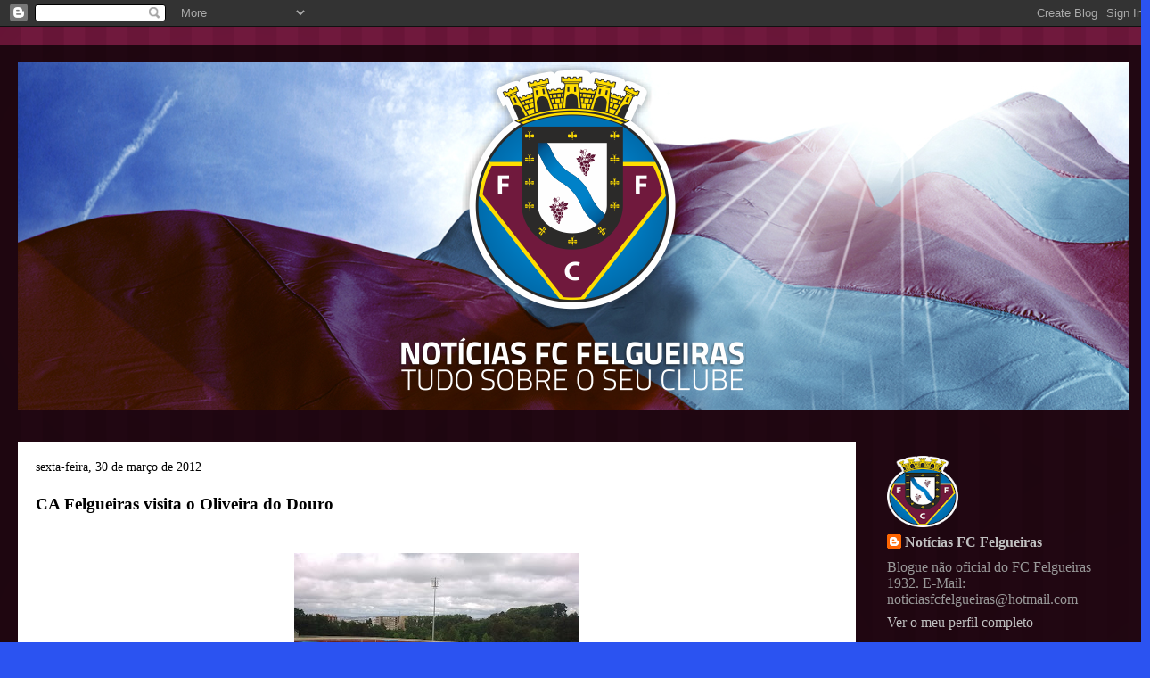

--- FILE ---
content_type: text/html; charset=UTF-8
request_url: https://noticiasfcfelgueiras.blogspot.com/b/stats?style=BLACK_TRANSPARENT&timeRange=ALL_TIME&token=APq4FmDSTt7KDNyWdXxqBjrY78IEGtFg2QRomjnhrGK6LQnwmS3Mp4QmEbqqHAOSuhFMcHNkLgdr7w9rGRPlKqPa61GNOUcJlg
body_size: -12
content:
{"total":1259011,"sparklineOptions":{"backgroundColor":{"fillOpacity":0.1,"fill":"#000000"},"series":[{"areaOpacity":0.3,"color":"#202020"}]},"sparklineData":[[0,6],[1,6],[2,1],[3,44],[4,5],[5,2],[6,4],[7,7],[8,1],[9,9],[10,11],[11,20],[12,20],[13,86],[14,59],[15,17],[16,24],[17,58],[18,98],[19,45],[20,56],[21,44],[22,56],[23,18],[24,29],[25,75],[26,39],[27,26],[28,33],[29,2]],"nextTickMs":3600000}